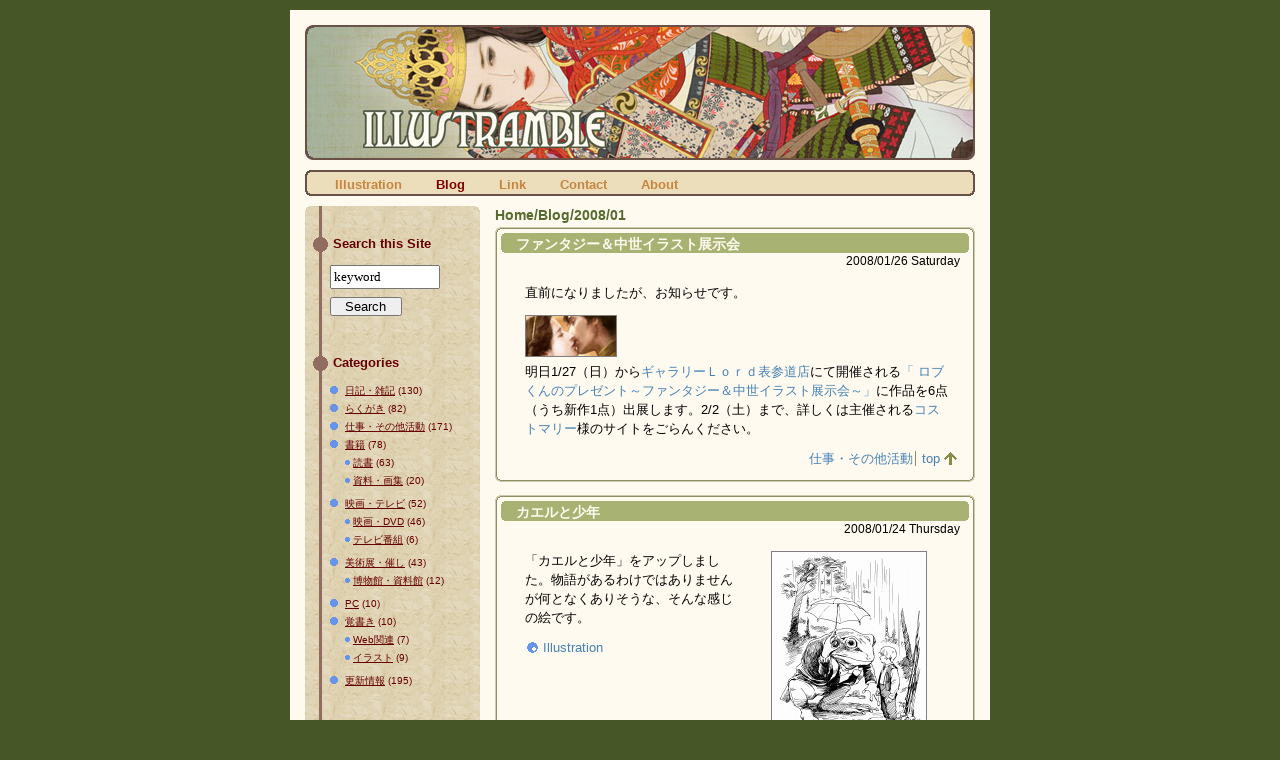

--- FILE ---
content_type: text/html; charset=UTF-8;
request_url: http://illustramble.skr.jp/blog/sb.cgi?month=200801
body_size: 28005
content:
<?xml version="1.0" encoding="UTF-8" ?>
<!DOCTYPE html PUBLIC "-//W3C//DTD XHTML 1.0 Strict//EN" "https://www.w3.org/TR/xhtml1/DTD/xhtml1-strict.dtd">
<html xmlns="http://www.w3.org/1999/xhtml" lang="ja" xml:lang="ja">
<head>
    <meta http-equiv="content-type" content="text/html; charset=UTF-8" />
    <title>ILLUSTRAMBLE/Blog | 2008/01</title>
	<meta http-equiv="Content-Script-Type" content="text/javascript" />
	<meta http-equiv="Content-Style-Type" content="text/css" />
	<meta name="viewport" content="width=device-width,initial-scale=1">
	<meta name="keywords" content="イラストランブル,ファンタジー,物語,イラスト,挿絵,illustration">
	<meta name="description" content="物語の挿絵風のイラストなど。ファンタジー系中心。">
	<link rel="stylesheet" href="//illustramble.skr.jp/blog/style.css" type="text/css" media="all">
	<link media="only screen and (max-device-width:480px)" href="/common/style_mobile.css" type="text/css" rel="stylesheet" />
	<link rel="alternate" type="application/rss+xml" title="RSS" href="https://illustramble.skr.jp/blog/log/index.rdf" />
	<link rel="alternate" type="application/atom+xml" href="https://illustramble.skr.jp/blog/log/atom.xml" />
	<script type="text/javascript" src="//illustramble.skr.jp/common/script.js"></script>
</head>
<body>

<div id="wrapper">

<!-- Header Begin-->

<div id="header">
      <h1><a href="http://illustramble.skr.jp/">ILLUSTRAMBLE</a></h1>
</div>

<!-- Header End -->

<!-- Menu Begin -->

<div id="menu">
      <ul>
        <li><a href="//illustramble.skr.jp/gallery/">Illustration</a></li>
        <li><a href="https://illustramble.skr.jp/blog/" name="current" id="current">Blog</a></li>
        <li><a href="//illustramble.skr.jp/link/">Link</a></li>
        <li><a href="//illustramble.skr.jp/contact/">Contact</a></li>
        <li><a href="//illustramble.skr.jp/about/">About</a></li>
      </ul>
<div class="hr"><hr /></div>
</div>

<!-- Menu End -->

<div id="container">

<!-- Contents Begin -->

<div id="content">

<h2><a href="//illustramble.skr.jp/">Home</a>/<a href="https://illustramble.skr.jp/blog/">Blog</a>/2008/01</h2>

<a id="eid321"></a>
<div class="entry">

<div class="entry_name" id="eid321"><h3><a href="https://illustramble.skr.jp/blog/log/eid321.html">ファンタジー＆中世イラスト展示会</a></h3></div>

<p class="entry_date">2008/01/26 Saturday</p>

<div class="entry_body">
<p>直前になりましたが、お知らせです。</p>

<ul class="thum">
	<li><img src="/gallery/img/t064.gif" alt="" width="90" height="40" /></li>
</ul>

<p>明日1/27（日）から<a href="http://www.lord448.co.jp/">ギャラリーＬｏｒｄ表参道店</a>にて開催される<a href="http://woodruff.press.ne.jp/event_01.htm">「 ロブくんのプレゼント～ファンタジー＆中世イラスト展示会～」</a>に作品を6点（うち新作1点）出展します。2/2（土）まで、詳しくは主催される<a href="http://woodruff.press.ne.jp/">コストマリー</a>様のサイトをごらんください。</p>
</div>

<div class="entry_more">

</div>

<ul class="entry_state">
	<li><a href="http://illustramble.skr.jp/blog/sb.cgi?cid=16">仕事・その他活動</a></li>
	<li class="totop"><a href="#wrapper">top</a></li>
</ul>
<!--
<rdf:RDF xmlns:rdf="http://www.w3.org/1999/02/22-rdf-syntax-ns#"
         xmlns:dc="http://purl.org/dc/elements/1.1/"
         xmlns:trackback="http://madskills.com/public/xml/rss/module/trackback/">
<rdf:Description
   rdf:about="https://illustramble.skr.jp/blog/log/eid321.html"
   dc:identifier="https://illustramble.skr.jp/blog/log/eid321.html"
   dc:title="ファンタジー＆中世イラスト展示会"
   dc:description="直前になりましたが、お知らせです。	明日1/27（日）からギャラリーＬｏｒｄ表参道店にて開催される「 ロブくんのプレゼント～ファンタジー＆..."
   dc:creator="cai"
   dc:date="2008-01-26T11:36:26"
   trackback:ping="http://illustramble.skr.jp/blog/sb.cgi/321" />
</rdf:RDF>
-->


</div>
<a id="eid320"></a>
<div class="entry">

<div class="entry_name" id="eid320"><h3><a href="https://illustramble.skr.jp/blog/log/eid320.html">カエルと少年</a></h3></div>

<p class="entry_date">2008/01/24 Thursday</p>

<div class="entry_body">
<p class="pict_r"><a href="http://illustramble.skr.jp/sb.cgi?cid=15"><img src="/gallery/img/mm012.jpg" alt="" width="154" height="200" /></a></p>

<p>「カエルと少年」をアップしました。物語があるわけではありませんが何となくありそうな、そんな感じの絵です。</p>

<ul class="link">
	<li><a href="http://illustramble.skr.jp/gallery/">Illustration</a></li>
</ul>
</div>

<div class="entry_more">

</div>

<ul class="entry_state">
	<li><a href="http://illustramble.skr.jp/blog/sb.cgi?cid=11">更新情報</a></li>
	<li class="totop"><a href="#wrapper">top</a></li>
</ul>
<!--
<rdf:RDF xmlns:rdf="http://www.w3.org/1999/02/22-rdf-syntax-ns#"
         xmlns:dc="http://purl.org/dc/elements/1.1/"
         xmlns:trackback="http://madskills.com/public/xml/rss/module/trackback/">
<rdf:Description
   rdf:about="https://illustramble.skr.jp/blog/log/eid320.html"
   dc:identifier="https://illustramble.skr.jp/blog/log/eid320.html"
   dc:title="カエルと少年"
   dc:description="「カエルと少年」をアップしました。物語があるわけではありませんが何となくありそうな、そんな感じの絵です。	Illustration"
   dc:creator="cai"
   dc:date="2008-01-24T21:06:14"
   trackback:ping="http://illustramble.skr.jp/blog/sb.cgi/320" />
</rdf:RDF>
-->


</div>
<a id="eid319"></a>
<div class="entry">

<div class="entry_name" id="eid319"><h3><a href="https://illustramble.skr.jp/blog/log/eid319.html">あけましておめでとうございます</a></h3></div>

<p class="entry_date">2008/01/01 Tuesday</p>

<div class="entry_body">
<p class="pict_r"><a href="/blog/img/080101.jpg" onclick="return SubWin('http://illustramble.skr.jp/blog/img/080101.jpg','500','500')"><img src="/blog/img/thm93_080101.jpg" alt="080101.jpg" width="200" height="200" /></a></p>

<p>昨日から発熱で寝込んでしまい、実におめでたくない形で新年を迎えることとなりました（泣）　こうしてどうにか更新は出来る程度ですが。今年の目標は「体力をつける」かな・・・</p>

<p>ともあれ、今年もどうぞよろしくお願いいたします。</p>
</div>

<div class="entry_more">

</div>

<ul class="entry_state">
	<li><a href="http://illustramble.skr.jp/blog/sb.cgi?cid=2">日記・雑記</a></li>
	<li class="totop"><a href="#wrapper">top</a></li>
</ul>
<!--
<rdf:RDF xmlns:rdf="http://www.w3.org/1999/02/22-rdf-syntax-ns#"
         xmlns:dc="http://purl.org/dc/elements/1.1/"
         xmlns:trackback="http://madskills.com/public/xml/rss/module/trackback/">
<rdf:Description
   rdf:about="https://illustramble.skr.jp/blog/log/eid319.html"
   dc:identifier="https://illustramble.skr.jp/blog/log/eid319.html"
   dc:title="あけましておめでとうございます"
   dc:description="昨日から発熱で寝込んでしまい、実におめでたくない形で新年を迎えることとなりました（泣）　こうしてどうにか更新は出来る程度ですが。今..."
   dc:creator="cai"
   dc:date="2008-01-01T16:59:20"
   trackback:ping="http://illustramble.skr.jp/blog/sb.cgi/319" />
</rdf:RDF>
-->


</div>


<p id="pagenavi">
<span class="page_now">1</span>
</p>
      
</div>

<!-- Contents End -->

<!-- Sidebar Begin -->

<div id="sidebar">

<form method="get" action="http://illustramble.skr.jp/blog/sb.cgi">
	<dl id="searchsite">
		<dt><label for="search">Search this Site</label></dt>
		<dd><input type="text" tabindex="8" name="search" id="search" size="16" value="keyword" class="input" /></dd>
		<dd><input type="submit" tabindex="9" value="Search" class="button" /></dd>
	</dl>
</form>

<dl id="category">
<dt>Categories</dt>
<dd>
<ul><li><a href="http://illustramble.skr.jp/blog/sb.cgi?cid=2">日記・雑記</a> (130)</li>
<li><a href="http://illustramble.skr.jp/blog/sb.cgi?cid=6">らくがき</a> (82)</li>
<li><a href="http://illustramble.skr.jp/blog/sb.cgi?cid=16">仕事・その他活動</a> (171)</li>
<li><a href="http://illustramble.skr.jp/blog/sb.cgi?cid=5">書籍</a> (78)
<ul><li><a href="http://illustramble.skr.jp/blog/sb.cgi?cid=14">読書</a> (63)</li>
<li><a href="http://illustramble.skr.jp/blog/sb.cgi?cid=15">資料・画集</a> (20)</li>
</ul></li>
<li><a href="http://illustramble.skr.jp/blog/sb.cgi?cid=4">映画・テレビ</a> (52)
<ul><li><a href="http://illustramble.skr.jp/blog/sb.cgi?cid=12">映画・DVD</a> (46)</li>
<li><a href="http://illustramble.skr.jp/blog/sb.cgi?cid=13">テレビ番組</a> (6)</li>
</ul></li>
<li><a href="http://illustramble.skr.jp/blog/sb.cgi?cid=3">美術展・催し</a> (43)
<ul><li><a href="http://illustramble.skr.jp/blog/sb.cgi?cid=18">博物館・資料館</a> (12)</li>
</ul></li>
<li><a href="http://illustramble.skr.jp/blog/sb.cgi?cid=7">PC</a> (10)</li>
<li><a href="http://illustramble.skr.jp/blog/sb.cgi?cid=8">覚書き</a> (10)
<ul><li><a href="http://illustramble.skr.jp/blog/sb.cgi?cid=10">Web関連</a> (7)</li>
<li><a href="http://illustramble.skr.jp/blog/sb.cgi?cid=9">イラスト</a> (9)</li>
</ul></li>
<li><a href="http://illustramble.skr.jp/blog/sb.cgi?cid=11">更新情報</a> (195)</li>
</ul>
</dd>
</dl>

<dl id="recententry">
<dt>Entries</dt>
<dd>
<ul>
<li><a href="https://illustramble.skr.jp/blog/log/eid321.html">ファンタジー＆中世イラスト展示会</a> (01/26)</li>
<li><a href="https://illustramble.skr.jp/blog/log/eid320.html">カエルと少年</a> (01/24)</li>
<li><a href="https://illustramble.skr.jp/blog/log/eid319.html">あけましておめでとうございます</a> (01/01)</li>
</ul>
</dd>
</dl>



<dl id="archives">
<dt>Archives<a href="javascript:void(0);" onclick="showHide('archlist');"><span class="sma"> ▼ </span></a></dt>
<dd class="sidehide" id="archlist">
<ul>
<li><a href="http://illustramble.skr.jp/blog/sb.cgi?month=202601">2026/01</a> (6)</li>
<li><a href="http://illustramble.skr.jp/blog/sb.cgi?month=202512">2025/12</a> (2)</li>
<li><a href="http://illustramble.skr.jp/blog/sb.cgi?month=202511">2025/11</a> (1)</li>
<li><a href="http://illustramble.skr.jp/blog/sb.cgi?month=202508">2025/08</a> (2)</li>
<li><a href="http://illustramble.skr.jp/blog/sb.cgi?month=202507">2025/07</a> (1)</li>
<li><a href="http://illustramble.skr.jp/blog/sb.cgi?month=202506">2025/06</a> (1)</li>
<li><a href="http://illustramble.skr.jp/blog/sb.cgi?month=202503">2025/03</a> (4)</li>
<li><a href="http://illustramble.skr.jp/blog/sb.cgi?month=202501">2025/01</a> (1)</li>
<li><a href="http://illustramble.skr.jp/blog/sb.cgi?month=202411">2024/11</a> (2)</li>
<li><a href="http://illustramble.skr.jp/blog/sb.cgi?month=202410">2024/10</a> (1)</li>
<li><a href="http://illustramble.skr.jp/blog/sb.cgi?month=202409">2024/09</a> (2)</li>
<li><a href="http://illustramble.skr.jp/blog/sb.cgi?month=202408">2024/08</a> (1)</li>
<li><a href="http://illustramble.skr.jp/blog/sb.cgi?month=202406">2024/06</a> (1)</li>
<li><a href="http://illustramble.skr.jp/blog/sb.cgi?month=202404">2024/04</a> (2)</li>
<li><a href="http://illustramble.skr.jp/blog/sb.cgi?month=202403">2024/03</a> (1)</li>
<li><a href="http://illustramble.skr.jp/blog/sb.cgi?month=202402">2024/02</a> (2)</li>
<li><a href="http://illustramble.skr.jp/blog/sb.cgi?month=202401">2024/01</a> (3)</li>
<li><a href="http://illustramble.skr.jp/blog/sb.cgi?month=202311">2023/11</a> (1)</li>
<li><a href="http://illustramble.skr.jp/blog/sb.cgi?month=202310">2023/10</a> (1)</li>
<li><a href="http://illustramble.skr.jp/blog/sb.cgi?month=202309">2023/09</a> (1)</li>
<li><a href="http://illustramble.skr.jp/blog/sb.cgi?month=202308">2023/08</a> (1)</li>
<li><a href="http://illustramble.skr.jp/blog/sb.cgi?month=202307">2023/07</a> (1)</li>
<li><a href="http://illustramble.skr.jp/blog/sb.cgi?month=202306">2023/06</a> (1)</li>
<li><a href="http://illustramble.skr.jp/blog/sb.cgi?month=202303">2023/03</a> (1)</li>
<li><a href="http://illustramble.skr.jp/blog/sb.cgi?month=202212">2022/12</a> (1)</li>
<li><a href="http://illustramble.skr.jp/blog/sb.cgi?month=202203">2022/03</a> (2)</li>
<li><a href="http://illustramble.skr.jp/blog/sb.cgi?month=202202">2022/02</a> (2)</li>
<li><a href="http://illustramble.skr.jp/blog/sb.cgi?month=202201">2022/01</a> (1)</li>
<li><a href="http://illustramble.skr.jp/blog/sb.cgi?month=202112">2021/12</a> (1)</li>
<li><a href="http://illustramble.skr.jp/blog/sb.cgi?month=202111">2021/11</a> (2)</li>
<li><a href="http://illustramble.skr.jp/blog/sb.cgi?month=202110">2021/10</a> (1)</li>
<li><a href="http://illustramble.skr.jp/blog/sb.cgi?month=202109">2021/09</a> (1)</li>
<li><a href="http://illustramble.skr.jp/blog/sb.cgi?month=202107">2021/07</a> (1)</li>
<li><a href="http://illustramble.skr.jp/blog/sb.cgi?month=202105">2021/05</a> (1)</li>
<li><a href="http://illustramble.skr.jp/blog/sb.cgi?month=202104">2021/04</a> (1)</li>
<li><a href="http://illustramble.skr.jp/blog/sb.cgi?month=202103">2021/03</a> (2)</li>
<li><a href="http://illustramble.skr.jp/blog/sb.cgi?month=202012">2020/12</a> (1)</li>
<li><a href="http://illustramble.skr.jp/blog/sb.cgi?month=202011">2020/11</a> (1)</li>
<li><a href="http://illustramble.skr.jp/blog/sb.cgi?month=202009">2020/09</a> (1)</li>
<li><a href="http://illustramble.skr.jp/blog/sb.cgi?month=202007">2020/07</a> (3)</li>
<li><a href="http://illustramble.skr.jp/blog/sb.cgi?month=202006">2020/06</a> (2)</li>
<li><a href="http://illustramble.skr.jp/blog/sb.cgi?month=202005">2020/05</a> (2)</li>
<li><a href="http://illustramble.skr.jp/blog/sb.cgi?month=202003">2020/03</a> (1)</li>
<li><a href="http://illustramble.skr.jp/blog/sb.cgi?month=202002">2020/02</a> (1)</li>
<li><a href="http://illustramble.skr.jp/blog/sb.cgi?month=202001">2020/01</a> (1)</li>
<li><a href="http://illustramble.skr.jp/blog/sb.cgi?month=201912">2019/12</a> (3)</li>
<li><a href="http://illustramble.skr.jp/blog/sb.cgi?month=201911">2019/11</a> (4)</li>
<li><a href="http://illustramble.skr.jp/blog/sb.cgi?month=201909">2019/09</a> (2)</li>
<li><a href="http://illustramble.skr.jp/blog/sb.cgi?month=201908">2019/08</a> (1)</li>
<li><a href="http://illustramble.skr.jp/blog/sb.cgi?month=201907">2019/07</a> (3)</li>
<li><a href="http://illustramble.skr.jp/blog/sb.cgi?month=201906">2019/06</a> (5)</li>
<li><a href="http://illustramble.skr.jp/blog/sb.cgi?month=201905">2019/05</a> (1)</li>
<li><a href="http://illustramble.skr.jp/blog/sb.cgi?month=201904">2019/04</a> (3)</li>
<li><a href="http://illustramble.skr.jp/blog/sb.cgi?month=201903">2019/03</a> (3)</li>
<li><a href="http://illustramble.skr.jp/blog/sb.cgi?month=201902">2019/02</a> (3)</li>
<li><a href="http://illustramble.skr.jp/blog/sb.cgi?month=201901">2019/01</a> (2)</li>
<li><a href="http://illustramble.skr.jp/blog/sb.cgi?month=201812">2018/12</a> (4)</li>
<li><a href="http://illustramble.skr.jp/blog/sb.cgi?month=201811">2018/11</a> (4)</li>
<li><a href="http://illustramble.skr.jp/blog/sb.cgi?month=201810">2018/10</a> (2)</li>
<li><a href="http://illustramble.skr.jp/blog/sb.cgi?month=201809">2018/09</a> (3)</li>
<li><a href="http://illustramble.skr.jp/blog/sb.cgi?month=201808">2018/08</a> (3)</li>
<li><a href="http://illustramble.skr.jp/blog/sb.cgi?month=201807">2018/07</a> (2)</li>
<li><a href="http://illustramble.skr.jp/blog/sb.cgi?month=201806">2018/06</a> (4)</li>
<li><a href="http://illustramble.skr.jp/blog/sb.cgi?month=201805">2018/05</a> (1)</li>
<li><a href="http://illustramble.skr.jp/blog/sb.cgi?month=201804">2018/04</a> (1)</li>
<li><a href="http://illustramble.skr.jp/blog/sb.cgi?month=201801">2018/01</a> (2)</li>
<li><a href="http://illustramble.skr.jp/blog/sb.cgi?month=201712">2017/12</a> (4)</li>
<li><a href="http://illustramble.skr.jp/blog/sb.cgi?month=201710">2017/10</a> (3)</li>
<li><a href="http://illustramble.skr.jp/blog/sb.cgi?month=201709">2017/09</a> (1)</li>
<li><a href="http://illustramble.skr.jp/blog/sb.cgi?month=201708">2017/08</a> (3)</li>
<li><a href="http://illustramble.skr.jp/blog/sb.cgi?month=201706">2017/06</a> (3)</li>
<li><a href="http://illustramble.skr.jp/blog/sb.cgi?month=201704">2017/04</a> (11)</li>
<li><a href="http://illustramble.skr.jp/blog/sb.cgi?month=201703">2017/03</a> (6)</li>
<li><a href="http://illustramble.skr.jp/blog/sb.cgi?month=201702">2017/02</a> (1)</li>
<li><a href="http://illustramble.skr.jp/blog/sb.cgi?month=201701">2017/01</a> (4)</li>
<li><a href="http://illustramble.skr.jp/blog/sb.cgi?month=201612">2016/12</a> (2)</li>
<li><a href="http://illustramble.skr.jp/blog/sb.cgi?month=201611">2016/11</a> (1)</li>
<li><a href="http://illustramble.skr.jp/blog/sb.cgi?month=201610">2016/10</a> (1)</li>
<li><a href="http://illustramble.skr.jp/blog/sb.cgi?month=201609">2016/09</a> (1)</li>
<li><a href="http://illustramble.skr.jp/blog/sb.cgi?month=201608">2016/08</a> (2)</li>
<li><a href="http://illustramble.skr.jp/blog/sb.cgi?month=201606">2016/06</a> (1)</li>
<li><a href="http://illustramble.skr.jp/blog/sb.cgi?month=201604">2016/04</a> (1)</li>
<li><a href="http://illustramble.skr.jp/blog/sb.cgi?month=201603">2016/03</a> (1)</li>
<li><a href="http://illustramble.skr.jp/blog/sb.cgi?month=201601">2016/01</a> (1)</li>
<li><a href="http://illustramble.skr.jp/blog/sb.cgi?month=201512">2015/12</a> (1)</li>
<li><a href="http://illustramble.skr.jp/blog/sb.cgi?month=201510">2015/10</a> (1)</li>
<li><a href="http://illustramble.skr.jp/blog/sb.cgi?month=201507">2015/07</a> (1)</li>
<li><a href="http://illustramble.skr.jp/blog/sb.cgi?month=201505">2015/05</a> (1)</li>
<li><a href="http://illustramble.skr.jp/blog/sb.cgi?month=201501">2015/01</a> (2)</li>
<li><a href="http://illustramble.skr.jp/blog/sb.cgi?month=201407">2014/07</a> (1)</li>
<li><a href="http://illustramble.skr.jp/blog/sb.cgi?month=201406">2014/06</a> (5)</li>
<li><a href="http://illustramble.skr.jp/blog/sb.cgi?month=201405">2014/05</a> (2)</li>
<li><a href="http://illustramble.skr.jp/blog/sb.cgi?month=201404">2014/04</a> (1)</li>
<li><a href="http://illustramble.skr.jp/blog/sb.cgi?month=201401">2014/01</a> (3)</li>
<li><a href="http://illustramble.skr.jp/blog/sb.cgi?month=201311">2013/11</a> (1)</li>
<li><a href="http://illustramble.skr.jp/blog/sb.cgi?month=201307">2013/07</a> (1)</li>
<li><a href="http://illustramble.skr.jp/blog/sb.cgi?month=201306">2013/06</a> (1)</li>
<li><a href="http://illustramble.skr.jp/blog/sb.cgi?month=201303">2013/03</a> (1)</li>
<li><a href="http://illustramble.skr.jp/blog/sb.cgi?month=201302">2013/02</a> (1)</li>
<li><a href="http://illustramble.skr.jp/blog/sb.cgi?month=201301">2013/01</a> (4)</li>
<li><a href="http://illustramble.skr.jp/blog/sb.cgi?month=201212">2012/12</a> (1)</li>
<li><a href="http://illustramble.skr.jp/blog/sb.cgi?month=201211">2012/11</a> (1)</li>
<li><a href="http://illustramble.skr.jp/blog/sb.cgi?month=201208">2012/08</a> (2)</li>
<li><a href="http://illustramble.skr.jp/blog/sb.cgi?month=201207">2012/07</a> (5)</li>
<li><a href="http://illustramble.skr.jp/blog/sb.cgi?month=201206">2012/06</a> (4)</li>
<li><a href="http://illustramble.skr.jp/blog/sb.cgi?month=201205">2012/05</a> (4)</li>
<li><a href="http://illustramble.skr.jp/blog/sb.cgi?month=201204">2012/04</a> (1)</li>
<li><a href="http://illustramble.skr.jp/blog/sb.cgi?month=201202">2012/02</a> (2)</li>
<li><a href="http://illustramble.skr.jp/blog/sb.cgi?month=201201">2012/01</a> (2)</li>
<li><a href="http://illustramble.skr.jp/blog/sb.cgi?month=201112">2011/12</a> (5)</li>
<li><a href="http://illustramble.skr.jp/blog/sb.cgi?month=201111">2011/11</a> (3)</li>
<li><a href="http://illustramble.skr.jp/blog/sb.cgi?month=201109">2011/09</a> (2)</li>
<li><a href="http://illustramble.skr.jp/blog/sb.cgi?month=201108">2011/08</a> (1)</li>
<li><a href="http://illustramble.skr.jp/blog/sb.cgi?month=201107">2011/07</a> (2)</li>
<li><a href="http://illustramble.skr.jp/blog/sb.cgi?month=201106">2011/06</a> (3)</li>
<li><a href="http://illustramble.skr.jp/blog/sb.cgi?month=201105">2011/05</a> (2)</li>
<li><a href="http://illustramble.skr.jp/blog/sb.cgi?month=201104">2011/04</a> (2)</li>
<li><a href="http://illustramble.skr.jp/blog/sb.cgi?month=201103">2011/03</a> (5)</li>
<li><a href="http://illustramble.skr.jp/blog/sb.cgi?month=201102">2011/02</a> (6)</li>
<li><a href="http://illustramble.skr.jp/blog/sb.cgi?month=201101">2011/01</a> (5)</li>
<li><a href="http://illustramble.skr.jp/blog/sb.cgi?month=201012">2010/12</a> (2)</li>
<li><a href="http://illustramble.skr.jp/blog/sb.cgi?month=201011">2010/11</a> (4)</li>
<li><a href="http://illustramble.skr.jp/blog/sb.cgi?month=201010">2010/10</a> (1)</li>
<li><a href="http://illustramble.skr.jp/blog/sb.cgi?month=201009">2010/09</a> (6)</li>
<li><a href="http://illustramble.skr.jp/blog/sb.cgi?month=201007">2010/07</a> (2)</li>
<li><a href="http://illustramble.skr.jp/blog/sb.cgi?month=201006">2010/06</a> (2)</li>
<li><a href="http://illustramble.skr.jp/blog/sb.cgi?month=201005">2010/05</a> (3)</li>
<li><a href="http://illustramble.skr.jp/blog/sb.cgi?month=201004">2010/04</a> (2)</li>
<li><a href="http://illustramble.skr.jp/blog/sb.cgi?month=201003">2010/03</a> (1)</li>
<li><a href="http://illustramble.skr.jp/blog/sb.cgi?month=201002">2010/02</a> (2)</li>
<li><a href="http://illustramble.skr.jp/blog/sb.cgi?month=201001">2010/01</a> (4)</li>
<li><a href="http://illustramble.skr.jp/blog/sb.cgi?month=200912">2009/12</a> (3)</li>
<li><a href="http://illustramble.skr.jp/blog/sb.cgi?month=200911">2009/11</a> (1)</li>
<li><a href="http://illustramble.skr.jp/blog/sb.cgi?month=200910">2009/10</a> (2)</li>
<li><a href="http://illustramble.skr.jp/blog/sb.cgi?month=200909">2009/09</a> (2)</li>
<li><a href="http://illustramble.skr.jp/blog/sb.cgi?month=200908">2009/08</a> (3)</li>
<li><a href="http://illustramble.skr.jp/blog/sb.cgi?month=200907">2009/07</a> (5)</li>
<li><a href="http://illustramble.skr.jp/blog/sb.cgi?month=200906">2009/06</a> (6)</li>
<li><a href="http://illustramble.skr.jp/blog/sb.cgi?month=200905">2009/05</a> (5)</li>
<li><a href="http://illustramble.skr.jp/blog/sb.cgi?month=200904">2009/04</a> (12)</li>
<li><a href="http://illustramble.skr.jp/blog/sb.cgi?month=200903">2009/03</a> (8)</li>
<li><a href="http://illustramble.skr.jp/blog/sb.cgi?month=200902">2009/02</a> (3)</li>
<li><a href="http://illustramble.skr.jp/blog/sb.cgi?month=200901">2009/01</a> (4)</li>
<li><a href="http://illustramble.skr.jp/blog/sb.cgi?month=200812">2008/12</a> (2)</li>
<li><a href="http://illustramble.skr.jp/blog/sb.cgi?month=200811">2008/11</a> (5)</li>
<li><a href="http://illustramble.skr.jp/blog/sb.cgi?month=200810">2008/10</a> (5)</li>
<li><a href="http://illustramble.skr.jp/blog/sb.cgi?month=200809">2008/09</a> (5)</li>
<li><a href="http://illustramble.skr.jp/blog/sb.cgi?month=200808">2008/08</a> (6)</li>
<li><a href="http://illustramble.skr.jp/blog/sb.cgi?month=200806">2008/06</a> (3)</li>
<li><a href="http://illustramble.skr.jp/blog/sb.cgi?month=200805">2008/05</a> (7)</li>
<li><a href="http://illustramble.skr.jp/blog/sb.cgi?month=200804">2008/04</a> (4)</li>
<li><a href="http://illustramble.skr.jp/blog/sb.cgi?month=200803">2008/03</a> (8)</li>
<li><a href="http://illustramble.skr.jp/blog/sb.cgi?month=200802">2008/02</a> (6)</li>
<li><a href="http://illustramble.skr.jp/blog/sb.cgi?month=200801">2008/01</a> (3)</li>
<li><a href="http://illustramble.skr.jp/blog/sb.cgi?month=200712">2007/12</a> (3)</li>
<li><a href="http://illustramble.skr.jp/blog/sb.cgi?month=200711">2007/11</a> (4)</li>
<li><a href="http://illustramble.skr.jp/blog/sb.cgi?month=200710">2007/10</a> (2)</li>
<li><a href="http://illustramble.skr.jp/blog/sb.cgi?month=200709">2007/09</a> (4)</li>
<li><a href="http://illustramble.skr.jp/blog/sb.cgi?month=200708">2007/08</a> (10)</li>
<li><a href="http://illustramble.skr.jp/blog/sb.cgi?month=200707">2007/07</a> (1)</li>
<li><a href="http://illustramble.skr.jp/blog/sb.cgi?month=200706">2007/06</a> (6)</li>
<li><a href="http://illustramble.skr.jp/blog/sb.cgi?month=200705">2007/05</a> (3)</li>
<li><a href="http://illustramble.skr.jp/blog/sb.cgi?month=200704">2007/04</a> (8)</li>
<li><a href="http://illustramble.skr.jp/blog/sb.cgi?month=200703">2007/03</a> (1)</li>
<li><a href="http://illustramble.skr.jp/blog/sb.cgi?month=200702">2007/02</a> (1)</li>
<li><a href="http://illustramble.skr.jp/blog/sb.cgi?month=200701">2007/01</a> (3)</li>
<li><a href="http://illustramble.skr.jp/blog/sb.cgi?month=200612">2006/12</a> (9)</li>
<li><a href="http://illustramble.skr.jp/blog/sb.cgi?month=200611">2006/11</a> (4)</li>
<li><a href="http://illustramble.skr.jp/blog/sb.cgi?month=200610">2006/10</a> (4)</li>
<li><a href="http://illustramble.skr.jp/blog/sb.cgi?month=200609">2006/09</a> (6)</li>
<li><a href="http://illustramble.skr.jp/blog/sb.cgi?month=200608">2006/08</a> (5)</li>
<li><a href="http://illustramble.skr.jp/blog/sb.cgi?month=200607">2006/07</a> (17)</li>
<li><a href="http://illustramble.skr.jp/blog/sb.cgi?month=200606">2006/06</a> (8)</li>
<li><a href="http://illustramble.skr.jp/blog/sb.cgi?month=200605">2006/05</a> (8)</li>
<li><a href="http://illustramble.skr.jp/blog/sb.cgi?month=200604">2006/04</a> (13)</li>
<li><a href="http://illustramble.skr.jp/blog/sb.cgi?month=200603">2006/03</a> (12)</li>
<li><a href="http://illustramble.skr.jp/blog/sb.cgi?month=200602">2006/02</a> (11)</li>
<li><a href="http://illustramble.skr.jp/blog/sb.cgi?month=200601">2006/01</a> (15)</li>
<li><a href="http://illustramble.skr.jp/blog/sb.cgi?month=200512">2005/12</a> (3)</li>
<li><a href="http://illustramble.skr.jp/blog/sb.cgi?month=200511">2005/11</a> (5)</li>
<li><a href="http://illustramble.skr.jp/blog/sb.cgi?month=200510">2005/10</a> (18)</li>
<li><a href="http://illustramble.skr.jp/blog/sb.cgi?month=200509">2005/09</a> (4)</li>
<li><a href="http://illustramble.skr.jp/blog/sb.cgi?month=200508">2005/08</a> (1)</li>
<li><a href="http://illustramble.skr.jp/blog/sb.cgi?month=200507">2005/07</a> (10)</li>
<li><a href="http://illustramble.skr.jp/blog/sb.cgi?month=200506">2005/06</a> (8)</li>
<li><a href="http://illustramble.skr.jp/blog/sb.cgi?month=200505">2005/05</a> (10)</li>
<li><a href="http://illustramble.skr.jp/blog/sb.cgi?month=200504">2005/04</a> (10)</li>
<li><a href="http://illustramble.skr.jp/blog/sb.cgi?month=200503">2005/03</a> (1)</li>
<li><a href="http://illustramble.skr.jp/blog/sb.cgi?month=200502">2005/02</a> (2)</li>
<li><a href="http://illustramble.skr.jp/blog/sb.cgi?month=200412">2004/12</a> (2)</li>
<li><a href="http://illustramble.skr.jp/blog/sb.cgi?month=200411">2004/11</a> (3)</li>
<li><a href="http://illustramble.skr.jp/blog/sb.cgi?month=200410">2004/10</a> (3)</li>
<li><a href="http://illustramble.skr.jp/blog/sb.cgi?month=200408">2004/08</a> (2)</li>
<li><a href="http://illustramble.skr.jp/blog/sb.cgi?month=200406">2004/06</a> (1)</li>
<li><a href="http://illustramble.skr.jp/blog/sb.cgi?month=200405">2004/05</a> (3)</li>
</ul>
</dd>
</dl>


<script type="text/javascript" src="https://illustramble.skr.jp/blog/log/cnt.js"></script><noscript><div class="accesslog"><img src="http://illustramble.skr.jp/blog/cnt.cgi" width="1" height="1" alt="" /></div></noscript>

</div>

<!-- Sidebar End -->

<div class="hr"><hr /></div>

</div>

<!-- Footer Begin -->

<div id="footer">
<ul>
	<li><a href="http://validator.w3.org/check?uri=referer">XHTML1.0</a></li>
	<li><a href="http://jigsaw.w3.org/css-validator/">CSS</a></li>
	<li><a href="https://illustramble.skr.jp/blog/log/index.rdf">RSS1.0</a></li>
	<li><a href="https://illustramble.skr.jp/blog/log/atom.xml">Atom0.3</a></li>
	<li>Powered by <a href="http://serenebach.net/"><strong>Serene Bach 2.25R</strong></a></li>
</ul>
<address>Copyright &copy; 2002-2026 <a href="//illustramble.skr.jp/contact/">Kentaro Kawashima</a>. All Rights Reserved</address>
</div>

<!-- Footer End -->

</div>

</body>
</html>


--- FILE ---
content_type: text/css
request_url: http://illustramble.skr.jp/blog/style.css
body_size: 70
content:
@charset "UTF-8";

@import url(//iac.sakura.ne.jp/common/common.css);


--- FILE ---
content_type: text/css
request_url: http://illustramble.skr.jp/common/style_mobile.css
body_size: 7273
content:
@charset "UTF-8";

*  {
	margin: 0;
	padding: 0;
	}

body {
	background: #fffaf0;
	color: #000000;
	font-family: Verdana,Chicago,sans-serif;
	font-size: large;
	text-align: center;
	line-height: 1.3;
	}

a           { text-decoration: none; }
a:link             { color: #4682b4; }
a:visited          { color: #4682b4; }
a:hover, a:active  { color: #ff6600; }

img {
	border-width: 0;
	}

h1 {
	text-indent: -9999px;
	}
h1 a {
	display: block;
	width: 100%;
	height: 135px;
	margin: 0 15px;
	}
h2 {
	margin: 0 0 3px;
	color: #556b2f;
	font-size: 130%;
	}
h3 {
	margin: 0 0 15px;
	padding-left: 15px;
	background: #a7b273 none left bottom no-repeat;
	color:#fffaf0;
	font-size: 120%;
	line-height:1.2;
	}
h2 a:link,h2 a:visited { color: #556b2f; }
h3 a:link,h3 a:visited { color: #fffaf0; }
h2 a:hover,h2 a:active,h3 a:hover,h3 a:active { color: #ff6600; }
h4 {
	color:#556b2f;
	font-size: 110%;
	}
p,dl,ul {
	margin: 0 0 1em;
	}
dt {
	margin-top: 0.5em;
	}
dd, dl.no_margin dd dd {
	margin:0 0 0 2em;
	}
fieldset p,fieldset ul, fieldset dl,fieldset dt, fieldset dd, dl.no_margin dd {
	margin: 0;
	}
ul {
	list-style: none;
	}

em, strong {
	font-weight: bold;
	}
	
/* FOR WRAPPER */

div#wrapper {
	width: 100%;
	margin: 10px auto;
	padding: 0 0 0 0;
	background-image: none;
	text-align: left;
	overflow:hidden;
	}

/* FOR HEADER */

div#header {
	height: 0;
	padding-top: 20.15%;
	background: url(./img/bg_head.jpg) 0 0 no-repeat;
	background-size: contain;
	}

/* FOR MENU */

div#menu {
	background-image: none;
	background-color: #eddebb;
	color: #800000;
	font-weight: bold;
	line-height: 100%;
	}
div#menu a#current, ul#c5 a#m3, ul#c9 a#m5 { color: #800000; }

div#menu a:link,div#menu a:visited  { color: #c5853f; }
div#menu a:hover, div#menu a:active { color: #800000; }

div#menu ul {
	margin: 0;
	padding: 8px 0 0 15px;
	background-image: none;
	}
div#menu li {
	display: inline;
	padding-left:1em;
	font-size: 120%;
	}
div#menu div.hr {
	height: 5px;
	background-image: none;
	}
.hr hr, span#hc11 {
	display: none;
	}

/* FOR CONTAINER */

div#container {
	width: 100%;
	margin-top: 10px;
	background: url(./img/bg_s.gif) 15px 0 repeat-y;
	}
div#container div.hr {

	display: none;	
	}
	
/* FOR CONTENT AREA */

div#content {

	width: 100%;
	background-color: #fffaf0;
	}

/* FOR ENTRY */

div.entry {
	margin: 0 0 1em;
	background-image: none;
	}
div.entry_name {
	width: 100%;
	padding: 9px 21px 0 0;
	background-image: none;
	}
html>body div.entry_name { width: 100%; }
p.entry_date {
	margin: -15px 30px 15px 20px;
	font-size: 90%;
	text-align: right;
	}	
div.entry_body, div.entry_more {
	margin: 0 0 1em;
	padding:0 40px 0 30px;
	}
div.entry_body p, div.entry_more p {
	line-height: 1.5;
	}
div.entry_body fieldset {
	border: 0 hidden;
	}
div.entry_body legend {
	display: none;
	}
div.sur,blockquote {
	margin: 0 -10px 1em;
	background: #ffeee3 url(./img/bg_emtop.gif) no-repeat;
	}
div.mono,blockquote {
	background-color: #efefef;
	}
div.sur p, div.sur ul, div.sur dl, div.sur pre, blockquote p {
	margin: 0 0 1em;
	padding: 1.5em;
	background: url(./img/bg_embottom.gif) left bottom no-repeat;
	}
div.sur dt {
	margin: 0;
	}
ul.disc li {
	list-style: circle url(./img/mk_disc.gif) inside;
	}
ul.skip li a {
	padding-left: 18px;
	background: url(./img/mk_skip.gif) left top no-repeat;
	}
ul.links {
	line-height: 1.5;
	}
ul.links li {
	float: left;
	width: 200px;
	}
ul.links + h4 {
clear: both;
padding-top: 10px;
}
ul.link li a, ul.links li a, dl.link dt a {
	padding-left: 18px;
	background: url(./img/mk_end.gif) left top no-repeat;
	}
ul.thum {
	margin: 0;
	line-height: 100%;
	}
ul.thum li {
	display: inline;
	margin-right: 6px;
	}
ul.thum li img {
	margin-bottom: 3px;
	border:1px #808080 solid;
	}
ul.thum li.table img {
	border:0;
	}	
ul.entry_state{
	clear: both;
	width: 100%;
	margin: 0;
	padding: 0 30px 15px 0;
	background-image: none;
	text-align: right;
	}
html>body ul.entry_state {
	width: 100%;
	}
ul.entry_state li {
	display:inline;
	padding: 0 2px 0;
	border-right: #8f9061 1px solid;
	}
ul.entry_state li.totop {
	border-right-width: 0;
	}
li.totop a {
	padding-right: 18px;
	background: url(./img/mk_totop.gif) right bottom no-repeat;
	}
ul.endnavi {
	margin-top: -1em;
	padding: 0 30px 0 0;
	text-align:right;
	}
ul.endnavi li {
	display:inline;
	padding-left: 17px;
	background: url(./img/mk_end.gif) left center no-repeat;
	text-align:right;
	}
ul.tohome {
	margin: 0;
	text-align: center;
	}
ul.tohome li {
	width: 20px;
	margin: 0 auto;
	text-align: left;
	}
ul.tohome li a {
	display: block;
	width:20px;
	height:20px;
	background: url(./img/mk_tohome.gif) 0 0 no-repeat;
	text-indent: -9999px;
	}
p#pagenavi {
	text-align: center;
	}

/* FOR COMMENTS */

dl.comment_body, dl.tb_body {
	margin: 0.5em 0;
	padding-bottom: 0.5em;
	border-bottom: #d1c9ae 1px dotted;
	}
.input {
	padding: 2px;
	}
input.input {
	width: 70%;
	font-family: 'Osaka','ＭＳ Ｐゴシック';	
	}
textarea.input {
	font-family: 'Osaka-等幅','ＭＳ ゴシック';
	}
.button {
	margin-top: 8px;
	padding: 0 1em 0;
	}

/* FOR TRACKBACKS */

dl.tb_link {
	background: url(./img/bg_e.gif) repeat-y;
	color: #556b2f;
	}
dl.tb_link dt {
	padding : 1em 0 0 30px;
	background: url(./img/bg_ctop.gif) top left no-repeat;
	}	
dl.tb_link dd {
	width: 100%;
	margin: 0;
	padding: 0 0 1em;
	background: url(./img/bg_ebottom.gif) left bottom no-repeat;
	font-weight: bold;
	text-align: center;
	}

/* FOR SIDEBAR */

div#sidebar {
	display: none;
	background: url(./img/bg_stop.gif) no-repeat;
	color: #660000;
	}

div#sidebar a                { text-decoration: underline; }
div#sidebar a:link,div#sidebar a:visited { color: #660000; }
div#sidebar a:hover,div#sidebar a:active { color: #ff6600; }

div#sidebar dl {

	}
div#sidebar dt {


	background: url(./img/mk_side.gif) left no-repeat;
	font-weight:bold;
	}
.sma { font-size: 80%; }


div#sidebar li {


	background: url(./img/mk_sul1.gif) 0 2px no-repeat;
	}
div#sidebar li li {

	background: url(./img/mk_sul2.gif) 0 4px no-repeat;
	}

/* FOR FOOTER */

div#footer {
	margin: 10px 15px 0;
	background: #efefef url(./img/bg_ftop.gif) no-repeat;
	text-align: right;
	}
div#footer ul {
	margin: 0;
	padding: 5px 5px 0 0;
	}
div#footer li {
	display: inline;
	padding: 0 5px 0;
	border-left: #000000 1px solid;
	}
div#footer address {
	padding: 0 5px 5px 0;
	background: url(./img/bg_fbottom.gif) bottom no-repeat;
	text-align: right;
	}
div#footer address a {
	font-weight: bold;
	}
	
/* FOR Gallery */

p.pict_l { float: left;margin: 0 10px 0 0; }
p.pict_r { float: right;margin: 0 0 0 10px; }
p.pict_l, p.pict_r {
	width: 202px;
	text-align: center;
	}
p.amazon {
	width: 160px;
	}
p.pict_l img, p.pict_r img {
	border:1px #808080 solid;
	}
.clear {
	clear:both;
	}
/* FOR POPUP */

p#image {
	width: 100%;
	margin: 0;
	text-align: center;
	}
p#image img {
	width: 100%;
	height: auto;
	}

--- FILE ---
content_type: application/javascript
request_url: http://illustramble.skr.jp/common/script.js
body_size: 1141
content:
if(document.getElementById){
	document.writeln('<style type="text/css" media="all">');
	document.writeln('<!--');
	document.writeln('.sidehide{display:none;}');
	document.writeln('-->');
	document.writeln('</style>');
}

function showHide(id){
	var disp = document.getElementById(id).style.display;

	if(disp == "block"){
		document.getElementById(id).style.display = "none";
	}else{
		document.getElementById(id).style.display = "block";
	}
	return false;
}

function NewWin(url, x, y){
    var windowFeatures = "width=" + x + ",height=" + y + ",top=0,left=0";
    window.open(url, "", windowFeatures);
    return false;
    }

function SubWin(url,x,y,na){
    var windowFeatures = "width=" + x + ",height=" + y + ",top=0,left=0";
    subwin=window.open("", "subwin", windowFeatures);
    subwin.document.open(); 
	subwin.document.writeln("<html><head>");
	subwin.document.writeln("<title>" + na + "</title>");
	subwin.document.writeln("</head><body style='margin:0;padding:0;'>");
	subwin.document.writeln("<img src='" + url + "' alt='" + na + "'>");
	subwin.document.writeln("</body></html>");
	subwin.document.close();
	return false; 
	}